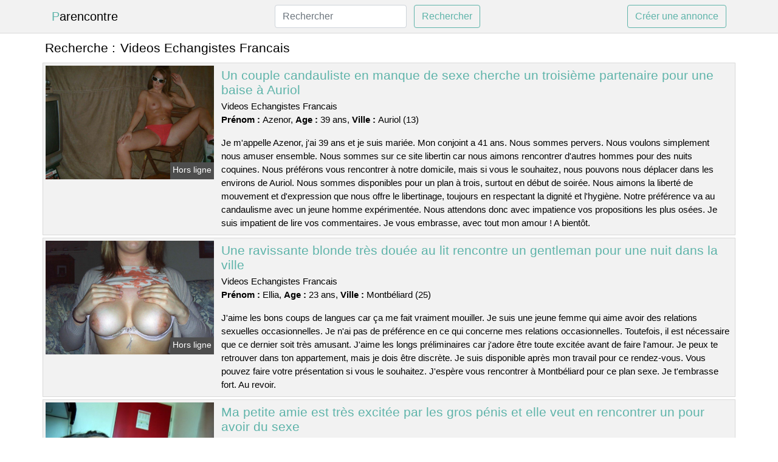

--- FILE ---
content_type: text/html; charset=UTF-8
request_url: https://www.parencontre.com/videos-echangistes-francais
body_size: 6545
content:
<!doctype html>
<html lang="fr">
<head>
    <meta charset="utf-8">
    <meta name="viewport" content="width=device-width, initial-scale=1, shrink-to-fit=no">
    
    <link rel="preconnect" href="https://cdn.parencontre.com" crossorigin>
    <link rel="dns-prefetch" href="https://cdn.parencontre.com">
    
    <link rel="preconnect" href="https://stackpath.bootstrapcdn.com">
    <link rel="preload" as="style"  href="https://stackpath.bootstrapcdn.com/bootstrap/4.5.2/css/bootstrap.min.css">
    <link rel="preload" as="script" href="/js/jquery-3.5.1.min.js">
	<link rel="preload" href="https://cdn.parencontre.com/m/4/49346.jpg" as="image">
    
    <link rel="stylesheet" href="https://stackpath.bootstrapcdn.com/bootstrap/4.5.2/css/bootstrap.min.css" crossorigin="anonymous">
	
	<link rel="icon" href="/favicon.ico" />
	
	<meta name="csrf-token" content="9Lt5SB7fcOWZK0BFAEtv7h8sMrHgeEbpVaWNlGis">
	
	<title>Videos Echangistes Francais</title>
	<meta name="description" content="Un couple candauliste en manque de sexe cherche un troisième partenaire pour une baise à Auriol. Une ravissante blonde très douée au lit rencontre un gentleman pour une nuit dans la ville. Ma petite amie est très excitée par les gros pénis et elle veut en rencontrer un pour avoir du sexe. " />
	<link rel="canonical" href="https://www.parencontre.com/videos-echangistes-francais" />
	
			
    <style>
    body{background-color:#ffffff;color: #000000;font-size: 15px;padding-bottom: 50px;}
    a, a:hover{color: #000000;}
    
    .navbar-brand:first-letter{color: #5fb4aa;}
    .navbar-brand{color: #000000 !important;}
    
    h1{font-size:1.3rem;}
    h2{font-size:1.3rem;}
    
    .title{display: flex;}
    .title span{
        font-size:1.3rem;font-weight: 500;line-height: 1.2;}
    }
    
    .c1{color: #5fb4aa;}
     a.c1, a.c1:hover{color: #5fb4aa;}
    .bg_light{background-color: #ffffff;}
    .bg_dark{background-color: #f2f2f2;}
    
    .border, .border-bottom{border-color: #d9d9d9 !important;}
    
    .navbar{background-color: #f2f2f2;}
    .navbar-toggler-icon{color: #000000;}
    
    .thumbnail {position: relative;padding-top: 56.25%;overflow: hidden;}
    .thumbnail img{position: absolute;top: 0;bottom: 0;left: 0;right: 0;}
    
    .searchs{font-size: 0;}
    .searchs li{display: inline-block; margin: 0 5px 5px 0;}
    .searchs a{display:block;line-height:32px;padding: 0 5px;font-size: 15px;;}
    
    .list-unstyled li{line-height:18px;}
    h3{font-size: 15px;font-weight: normal;display: inline;}
    
    .online {position: absolute;right: 4px;bottom: 4px;background: #5fb4aa;padding: 2px 4px 5px 4px;color: #ffffff;font-size:14px;}
    .outline {position: absolute;right: 4px;bottom: 4px;background: #4d4d4d;padding: 2px 4px 5px 4px;color: #ffffff;font-size:14px;}
    
    .btn-contact{position: absolute;top: 5px;right: 10px;background-color: #5fb4aa;border-color:#5fb4aa;}
    .btn-contact:hover, .btn-contact:active, .btn-contact:focus{
        background-color: #50aa9f !important;
        border-color:#50aa9f !important;
        box-shadow: unset !important;
    }
    
    .btn-submit{border-color:#5fb4aa;color:#5fb4aa;}
    .btn-submit:hover, .btn-submit:active, .btn-submit:focus{
        background-color: #50aa9f !important;
        border-color:#50aa9f !important;
        box-shadow: unset !important;color:#FFFFFF;
    }
    
    .form-control:focus{
        border-color:#5fb4aa;
        box-shadow:initial;
    }
    
        
    </style>
</head>

<body>

<nav class="navbar navbar-expand-lg navbar-light p-0 border-bottom">
	<div class="container p-1v d-flex">
		<a class="navbar-brand" href="/">Parencontre</a>
        <form class="form-inline my-2 my-lg-0 d-none d-md-block" method="post" action="https://www.parencontre.com/rechercher" >
        	<input type="hidden" name="_token" value="9Lt5SB7fcOWZK0BFAEtv7h8sMrHgeEbpVaWNlGis">          	<input class="form-control mr-sm-2" type="search" placeholder="Rechercher" aria-label="Rechercher" name="q" required >
          	<button class="btn btn-outline-primary my-2 my-sm-0 btn-submit" type="submit">Rechercher</button>
        </form>
		<a rel="nofollow" href="/inscription" class="btn btn-outline-primary my-2 btn-submit" >Créer une annonce</a>
	</div>
</nav>


<main>
	<div class="container" >
	
    	<div class="row">
    		<div class="col p-1 title">
	    		<span class="py-2 m-0 mr-2" >Recherche : </span>
	    		<h1 class="py-2 m-0" >Videos Echangistes Francais</h1>
	    	</div>
	    </div>
	    
    	<div class="row">
    						<div class="row no-gutters border bg_dark mb-1">
	<div class="col-md-3 col-12 p-0">
		<div class="position-relative" >
    		<a rel="nofollow" href="https://www.parencontre.com/auriol-13/un-couple-candauliste-en-manque-de-sexe-cherche-un-troisieme-partenaire-pour-une-baise-a-auriol-410">
    			<img  class="rounded-0 w-100 p-1 h-auto" src="https://cdn.parencontre.com/m/4/49346.jpg" alt="Un couple candauliste en manque de sexe cherche un troisième partenaire pour une baise à @city" width="800"  height="540" >
    		</a>
        	    			<span class="outline" >Hors ligne</span>
        	    	</div>
	</div>
	<div class="col-md-9 col-12 p-1 p-md-2">
		<h2 class="mb-1 mt-0">
			<a class="c1" rel="nofollow"  href="https://www.parencontre.com/auriol-13/un-couple-candauliste-en-manque-de-sexe-cherche-un-troisieme-partenaire-pour-une-baise-a-auriol-410" >Un couple candauliste en manque de sexe cherche un troisième partenaire pour une baise à Auriol</a>
		</h2>
		<p>
							Videos Echangistes Francais<br>
						<b>Prénom : </b>Azenor, 
			<b>Age : </b>39 ans,
			<b>Ville : </b>Auriol (13)
		</p>
		<p class=" mt-3 mb-0" >Je m'appelle Azenor, j'ai 39 ans et je suis mariée. Mon conjoint a 41 ans. Nous sommes pervers. Nous voulons simplement nous amuser ensemble. Nous sommes sur ce site libertin car nous aimons rencontrer d'autres hommes pour des nuits coquines. Nous préférons vous rencontrer à notre domicile, mais si vous le souhaitez, nous pouvons nous déplacer dans les environs de Auriol. Nous sommes disponibles pour un plan à trois, surtout en début de soirée. Nous aimons la liberté de mouvement et d'expression que nous offre le libertinage, toujours en respectant la dignité et l'hygiène. Notre préférence va au candaulisme avec un jeune homme expérimentée. Nous attendons donc avec impatience vos propositions les plus osées. Je suis impatient de lire vos commentaires. Je vous embrasse, avec tout mon amour ! A bientôt.</p>
	</div>
</div>    						<div class="row no-gutters border bg_dark mb-1">
	<div class="col-md-3 col-12 p-0">
		<div class="position-relative" >
    		<a rel="nofollow" href="https://www.parencontre.com/montbeliard-25/une-ravissante-blonde-tres-douee-au-lit-rencontre-un-gentleman-pour-une-nuit-dans-la-ville-407">
    			<img loading=&quot;lazy&quot; class="rounded-0 w-100 p-1 h-auto" src="https://cdn.parencontre.com/j/0/5645.jpg" alt="Une ravissante blonde très douée au lit rencontre un gentleman pour une nuit dans la ville" width="800"  height="540" >
    		</a>
        	    			<span class="outline" >Hors ligne</span>
        	    	</div>
	</div>
	<div class="col-md-9 col-12 p-1 p-md-2">
		<h2 class="mb-1 mt-0">
			<a class="c1" rel="nofollow"  href="https://www.parencontre.com/montbeliard-25/une-ravissante-blonde-tres-douee-au-lit-rencontre-un-gentleman-pour-une-nuit-dans-la-ville-407" >Une ravissante blonde très douée au lit rencontre un gentleman pour une nuit dans la ville</a>
		</h2>
		<p>
							Videos Echangistes Francais<br>
						<b>Prénom : </b>Ellia, 
			<b>Age : </b>23 ans,
			<b>Ville : </b>Montbéliard (25)
		</p>
		<p class=" mt-3 mb-0" >J'aime les bons coups de langues car ça me fait vraiment mouiller. Je suis une jeune femme qui aime avoir des relations sexuelles occasionnelles. Je n'ai pas de préférence en ce qui concerne mes relations occasionnelles. Toutefois, il est nécessaire que ce dernier soit très amusant. J'aime les longs préliminaires car j'adore être toute excitée avant de faire l'amour. Je peux te retrouver dans ton appartement, mais je dois être discrète. Je suis disponible après mon travail pour ce rendez-vous. Vous pouvez faire votre présentation si vous le souhaitez. J'espère vous rencontrer à Montbéliard pour ce plan sexe. Je t'embrasse fort. Au revoir.</p>
	</div>
</div>    						<div class="row no-gutters border bg_dark mb-1">
	<div class="col-md-3 col-12 p-0">
		<div class="position-relative" >
    		<a rel="nofollow" href="https://www.parencontre.com/gisors-27/ma-petite-amie-est-tres-excitee-par-les-gros-penis-et-elle-veut-en-rencontrer-un-pour-avoir-du-sexe-406">
    			<img loading=&quot;lazy&quot; class="rounded-0 w-100 p-1 h-auto" src="https://cdn.parencontre.com/j/0/2985.jpg" alt="Ma petite amie est très excitée par les gros pénis et elle veut en rencontrer un pour avoir du sexe" width="500"  height="375" >
    		</a>
        	    			<span class="outline" >Hors ligne</span>
        	    	</div>
	</div>
	<div class="col-md-9 col-12 p-1 p-md-2">
		<h2 class="mb-1 mt-0">
			<a class="c1" rel="nofollow"  href="https://www.parencontre.com/gisors-27/ma-petite-amie-est-tres-excitee-par-les-gros-penis-et-elle-veut-en-rencontrer-un-pour-avoir-du-sexe-406" >Ma petite amie est très excitée par les gros pénis et elle veut en rencontrer un pour avoir du sexe</a>
		</h2>
		<p>
							Videos Echangistes Francais<br>
						<b>Prénom : </b>Nauria, 
			<b>Age : </b>21 ans,
			<b>Ville : </b>Gisors (27)
		</p>
		<p class=" mt-3 mb-0" >Bonjour à tous, je m'appelle Nauria et j'ai 21 ans. Mon petit ami a 25 ans. Nous sommes un couple très ouvert vivant dans la Gisors. Nous ne serons plus occupés à partir de la fin de l'après-midi. Nous sommes disposés à nous déplacer ou à vous recevoir chez nous, selon ce que vous préférez. Nous sommes un couple assez ouvert qui aime faire des choses hors du commun. Nous aimons l'exhibitionnisme et regarder des couples qui baisent en plein air avec d'autres libertins. L'objectif de poster une annonce coquine est de trouver un partenaire avec qui avoir des relations sexuelles sans tabous. Je suis une femme libertine et bonne pour faire grossir un pénis. En bref, nous lirons vos commentaires pour cette soirée chaude. J'espère vous revoir sur Gisors ! Au revoir ! Nous nous reverrons bientôt.</p>
	</div>
</div>    						<div class="row no-gutters border bg_dark mb-1">
	<div class="col-md-3 col-12 p-0">
		<div class="position-relative" >
    		<a rel="nofollow" href="https://www.parencontre.com/coutances-50/mon-amie-est-tres-ouverte-pour-une-nuit-de-sexe-a-coutances-401">
    			<img loading=&quot;lazy&quot; class="rounded-0 w-100 p-1 h-auto" src="https://cdn.parencontre.com/j/2/20801.jpg" alt="Mon amie est très ouverte pour une nuit de sexe à @city" width="640"  height="480" >
    		</a>
        	    			<span class="online" >En ligne</span>
        	    	</div>
	</div>
	<div class="col-md-9 col-12 p-1 p-md-2">
		<h2 class="mb-1 mt-0">
			<a class="c1" rel="nofollow"  href="https://www.parencontre.com/coutances-50/mon-amie-est-tres-ouverte-pour-une-nuit-de-sexe-a-coutances-401" >Mon amie est très ouverte pour une nuit de sexe à Coutances</a>
		</h2>
		<p>
							Videos Echangistes Francais<br>
						<b>Prénom : </b>Alvira, 
			<b>Age : </b>35 ans,
			<b>Ville : </b>Coutances (50)
		</p>
		<p class=" mt-3 mb-0" >Si on écrit une annonce libertine, c'est pour trouver un partenaire avec qui avoir des relations sexuelles sans limite. Je suis une femme qui aime le sexe et je sais comment faire grossir un pénis. Vous pouvez vous donner rendez-vous dans un lieu public. Nous avons la possibilité de nous libérer le soir pour un rendez-vous libertin sur Coutances. Je fais du candaulisme car je veux avoir des relations sexuelles avec un autre homme, mais seulement sous le regard de mon mari. Je suis très coquine quand je fais l'amour et j'adore particulièrement que l'on me le fasse longuement. Nous sommes donc sur un site de rencontre pour adultes afin de profiter des plaisirs de la vie avec d'autres personnes coquines. Vous pouvez nous contacter si vous voulez nous rencontrer. Nous vous embrassons.</p>
	</div>
</div>    						<div class="row no-gutters border bg_dark mb-1">
	<div class="col-md-3 col-12 p-0">
		<div class="position-relative" >
    		<a rel="nofollow" href="https://www.parencontre.com/roncq-59/une-femme-chaude-de-roncq-veut-vite-trouver-un-homme-pour-un-plan-cul-dune-nuit-409">
    			<img loading=&quot;lazy&quot; class="rounded-0 w-100 p-1 h-auto" src="https://cdn.parencontre.com/m/3/37176.jpg" alt="Une femme chaude de @city veut vite trouver un homme pour un plan cul d&#039;une nuit" width="800"  height="540" >
    		</a>
        	    			<span class="outline" >Hors ligne</span>
        	    	</div>
	</div>
	<div class="col-md-9 col-12 p-1 p-md-2">
		<h2 class="mb-1 mt-0">
			<a class="c1" rel="nofollow"  href="https://www.parencontre.com/roncq-59/une-femme-chaude-de-roncq-veut-vite-trouver-un-homme-pour-un-plan-cul-dune-nuit-409" >Une femme chaude de Roncq veut vite trouver un homme pour un plan cul d&#039;une nuit</a>
		</h2>
		<p>
							Videos Echangistes Francais<br>
						<b>Prénom : </b>Mavy, 
			<b>Age : </b>45 ans,
			<b>Ville : </b>Roncq (59)
		</p>
		<p class=" mt-3 mb-0" >Bonjour, je m'appelle Mavy et j'ai 45 ans. Je travaille comme réceptionniste. Je suis une femme qui aime beaucoup le sexe. Je suis disponible au début de la semaine et en soirée. On peut se rencontrer à l'hôtel. J'aime vraiment me montrer dans la forêt et que l'on me prenne en photo. Tout ce qui est atypique m'excite, surtout les rapports sexuels dans des lieux peu communs comme des garages ou des toilettes. Venez avec votre imagination et trouvez de nouveaux endroits pour le faire dans les rues de Roncq ! Je souhaiterais que les hommes qui me contactent soient bruns et de préférence musclés. Après, l'individu que je souhaite rencontrer doit être patient car sexuellement, j'en demande énormément. Je peux rester couché sous les couvertures toute une journée, si mon collègue sait comment faire. Vous pouvez écrire votre présentation si vous le souhaitez. J'espère vous rencontrer sur Roncq pour ce rendez-vous sexuel. Je t'embrasse fort. Au revoir.</p>
	</div>
</div>    						<div class="row no-gutters border bg_dark mb-1">
	<div class="col-md-3 col-12 p-0">
		<div class="position-relative" >
    		<a rel="nofollow" href="https://www.parencontre.com/dunkerque-59/couple-cherche-un-autre-homme-pour-une-rencontre-candauliste-dans-un-bois-public-405">
    			<img loading=&quot;lazy&quot; class="rounded-0 w-100 p-1 h-auto" src="https://cdn.parencontre.com/j/1/11544.jpg" alt="Couple cherche un autre homme pour une rencontre candauliste dans un bois public" width="347"  height="500" >
    		</a>
        	    			<span class="online" >En ligne</span>
        	    	</div>
	</div>
	<div class="col-md-9 col-12 p-1 p-md-2">
		<h2 class="mb-1 mt-0">
			<a class="c1" rel="nofollow"  href="https://www.parencontre.com/dunkerque-59/couple-cherche-un-autre-homme-pour-une-rencontre-candauliste-dans-un-bois-public-405" >Couple cherche un autre homme pour une rencontre candauliste dans un bois public</a>
		</h2>
		<p>
							Videos Echangistes Francais<br>
						<b>Prénom : </b>Sibylline, 
			<b>Age : </b>23 ans,
			<b>Ville : </b>Dunkerque (59)
		</p>
		<p class=" mt-3 mb-0" >Bonjour, mon nom est Sibylline et j'ai 23 ans. J'ai 19 ans et mon mec est aussi amateur de sexe que moi. Nous aimons tous les deux le plaisir que nous pouvons avoir ensemble. J'aime faire l'amour avec mon chéri tout en ayant un autre homme dans la pièce. Cela me donne beaucoup de plaisir et je sais que cela excite également mon partenaire. Je suis très coquine quand je baise et j'aime particulièrement qu'on me lèche avec délicatesse. Je ne cherche pas un plan cul basé sur le physique, mais plutôt sur la compatibilité sexuelle. Je veux quelqu'un de chaud qui puisse me faire grimper aux rideaux. Nous préférerions vous rencontrer chez nous, mais si vous le souhaitez, nous pouvons venir à Dunkerque et ses environs. Nous sommes disponibles pour un plan à trois seulement en semaine. Vous avez le droit de nous contacter si vous voulez avoir un rendez-vous libertin avec nous. Je t'embrasse fort.</p>
	</div>
</div>    						<div class="row no-gutters border bg_dark mb-1">
	<div class="col-md-3 col-12 p-0">
		<div class="position-relative" >
    		<a rel="nofollow" href="https://www.parencontre.com/decines-charpieu-69/un-couple-de-cochons-se-trouve-sur-decines-charpieu-pour-une-bonne-baise-402">
    			<img loading=&quot;lazy&quot; class="rounded-0 w-100 p-1 h-auto" src="https://cdn.parencontre.com/j/0/1238.jpg" alt="Un couple de cochons se trouve sur @city pour une bonne baise" width="500"  height="600" >
    		</a>
        	    			<span class="outline" >Hors ligne</span>
        	    	</div>
	</div>
	<div class="col-md-9 col-12 p-1 p-md-2">
		<h2 class="mb-1 mt-0">
			<a class="c1" rel="nofollow"  href="https://www.parencontre.com/decines-charpieu-69/un-couple-de-cochons-se-trouve-sur-decines-charpieu-pour-une-bonne-baise-402" >Un couple de cochons se trouve sur Décines-Charpieu pour une bonne baise</a>
		</h2>
		<p>
							Videos Echangistes Francais<br>
						<b>Prénom : </b>Anne-jeanne, 
			<b>Age : </b>24 ans,
			<b>Ville : </b>Décines-Charpieu (69)
		</p>
		<p class=" mt-3 mb-0" >Le candaulisme est une pratique sexuelle qui consiste à regarder son conjoint avoir des relations sexuelles avec une autre personne. Je suis très coquine quand je fais l'amour et j'aime particulièrement que l'on me passe longuement. Nous pouvons nous retrouver vendredi prochain. Il est possible de faire l'amour en plein air. Je cherche un homme beau et sans inhibitions qui me fera jouir avec mon mari car je suis une femme coquine qui adore avoir deux amants pour elle. Je veux que vous me laissiez un message. Je vais bien m'amuser avec toi. Je pars. Bises est un mot qui signifie "embrasser".</p>
	</div>
</div>    						<div class="row no-gutters border bg_dark mb-1">
	<div class="col-md-3 col-12 p-0">
		<div class="position-relative" >
    		<a rel="nofollow" href="https://www.parencontre.com/clayes-sous-bois-78/jeune-femme-brune-chaude-de-19-ans-cherche-un-homme-tbm-sur-clayes-sous-bois-404">
    			<img loading=&quot;lazy&quot; class="rounded-0 w-100 p-1 h-auto" src="https://cdn.parencontre.com/j/2/25126.jpg" alt="Jeune femme brune chaude de 19 ans cherche un homme tbm sur @city" width="876"  height="692" >
    		</a>
        	    			<span class="outline" >Hors ligne</span>
        	    	</div>
	</div>
	<div class="col-md-9 col-12 p-1 p-md-2">
		<h2 class="mb-1 mt-0">
			<a class="c1" rel="nofollow"  href="https://www.parencontre.com/clayes-sous-bois-78/jeune-femme-brune-chaude-de-19-ans-cherche-un-homme-tbm-sur-clayes-sous-bois-404" >Jeune femme brune chaude de 19 ans cherche un homme tbm sur Clayes-sous-Bois</a>
		</h2>
		<p>
							Videos Echangistes Francais<br>
						<b>Prénom : </b>Athenais, 
			<b>Age : </b>19 ans,
			<b>Ville : </b>Clayes-sous-Bois (78)
		</p>
		<p class=" mt-3 mb-0" >Bonjour, je m'appelle Athenais et j'ai 19 ans. Je suis originaire de Clayes-sous-Bois. Je suis sensuelle, séduisante et attirante. Je suis une personne qui aime les activités libertines. J'aime quand des libertins me regardent faire une fellation dans un lieu public comme un parking. Je n'ai pas de type en ce qui concerne mes amants d'un soir. Toutefois, il est crucial que cet amant soit très ludique. J'aime les préliminaires car j'ai envie de me faire désirer avant que l'on se voit. Je suis disponible le week-end et en soirée. On peut se retrouver en ville. Donc, si vous voulez me connaître, prévenez-moi. Je veux que vous me donniez ce que je désire, et j'espère que vous le ferez.</p>
	</div>
</div>    						<div class="row no-gutters border bg_dark mb-1">
	<div class="col-md-3 col-12 p-0">
		<div class="position-relative" >
    		<a rel="nofollow" href="https://www.parencontre.com/elancourt-78/un-homme-a-partage-sa-petite-amie-pour-avoir-des-relations-sexuelles-sur-un-parking-dans-la-ville-408">
    			<img loading=&quot;lazy&quot; class="rounded-0 w-100 p-1 h-auto" src="https://cdn.parencontre.com/m/4/46626.jpg" alt="Un homme a partagé sa petite amie pour avoir des relations sexuelles sur un parking dans la ville" width="383"  height="480" >
    		</a>
        	    			<span class="online" >En ligne</span>
        	    	</div>
	</div>
	<div class="col-md-9 col-12 p-1 p-md-2">
		<h2 class="mb-1 mt-0">
			<a class="c1" rel="nofollow"  href="https://www.parencontre.com/elancourt-78/un-homme-a-partage-sa-petite-amie-pour-avoir-des-relations-sexuelles-sur-un-parking-dans-la-ville-408" >Un homme a partagé sa petite amie pour avoir des relations sexuelles sur un parking dans la ville</a>
		</h2>
		<p>
							Videos Echangistes Francais<br>
						<b>Prénom : </b>Bana, 
			<b>Age : </b>50 ans,
			<b>Ville : </b>Élancourt (78)
		</p>
		<p class=" mt-3 mb-0" >Nous cherchons simplement un homme ouvert d'esprit pour du mélangisme. L'âge n'est pas un critère important, mais le respect est toujours essentiel pour faire l'amour ensemble. Nous voulons te voir ce week-end, si possible à notre maison ou dans un club près de Élancourt. Je fais du candaulisme car j'adore me distraire avec un autre homme mais toujours sous le regard de mon époux. Je suis très coquine quand je baise et j'adore en particulier que l'on me lèche longuement. Nous sommes sur ce site de plan coquin pour jouir avec d'autres personnes qui partagent les mêmes intérêts que nous. Vous pouvez nous contacter si vous voulez rencontrer. Au revoir.</p>
	</div>
</div>    						<div class="row no-gutters border bg_dark mb-1">
	<div class="col-md-3 col-12 p-0">
		<div class="position-relative" >
    		<a rel="nofollow" href="https://www.parencontre.com/charenton-le-pont-94/un-couple-en-chaleur-a-rendez-vous-dans-un-club-libertin-de-la-ville-403">
    			<img loading=&quot;lazy&quot; class="rounded-0 w-100 p-1 h-auto" src="https://cdn.parencontre.com/m/3/31048.jpg" alt="Un couple en chaleur a rendez-vous dans un club libertin de la ville" width="800"  height="573" >
    		</a>
        	    			<span class="outline" >Hors ligne</span>
        	    	</div>
	</div>
	<div class="col-md-9 col-12 p-1 p-md-2">
		<h2 class="mb-1 mt-0">
			<a class="c1" rel="nofollow"  href="https://www.parencontre.com/charenton-le-pont-94/un-couple-en-chaleur-a-rendez-vous-dans-un-club-libertin-de-la-ville-403" >Un couple en chaleur a rendez-vous dans un club libertin de la ville</a>
		</h2>
		<p>
							Videos Echangistes Francais<br>
						<b>Prénom : </b>Nesli, 
			<b>Age : </b>39 ans,
			<b>Ville : </b>Charenton-le-Pont (94)
		</p>
		<p class=" mt-3 mb-0" >Bonjour à tous les libertins, mon prénom est Nesli et je suis en couple. J'ai 39 ans et mon mec a 40. Nous sommes sur ce site de rencontre libertine car nous aimons le sexe et la liberté. Nous aimons le sexe à plusieurs. Je suis une femme qui aime beaucoup le sexe, j'aime coucher avec plusieurs couples dont mon copain. Pour ce rendez-vous sexuel, nous souhaitons un coquin ou couple respectueux car nous avons le désir de baiser beaucoup !!! Monsieur va devoir être très fort, sorry mais c'est mon petit caprice en ce moment. Nous pouvons vous rencontrer à notre appartement, mais si vous voulez on peut se déplacer dans Charenton-le-Pont et ses environs. Nous sommes disponibles pour un plan à trois essentiellement en début de soirée. Si vous voulez avoir un plan sexe avec un couple, contactez-nous. Nous avons hâte de lire ce que vous avez à dire. Nous nous reverrons bientôt.</p>
	</div>
</div>    		    	</div>
    	
    	    	
    	<div class="row">
    		<div class="col p-0">
            	<ul class="list-unstyled searchs" >
                	                		<li><a class="border bg_dark" href="https://www.parencontre.com/lanonyme-cannes">L&#039;anonyme Cannes</a></li>
                	                		<li><a class="border bg_dark" href="https://www.parencontre.com/le-112-lille">Le 112 Lille</a></li>
                	                		<li><a class="border bg_dark" href="https://www.parencontre.com/sexshop-perpignan">Sexshop Perpignan</a></li>
                	                		<li><a class="border bg_dark" href="https://www.parencontre.com/glory-hole-party">Glory Hole Party</a></li>
                	                		<li><a class="border bg_dark" href="https://www.parencontre.com/wyylde-site-de-rencontre">Wyylde Site De Rencontre</a></li>
                	                		<li><a class="border bg_dark" href="https://www.parencontre.com/recit-erotique-domination">Recit Erotique Domination</a></li>
                	                		<li><a class="border bg_dark" href="https://www.parencontre.com/m6-replay-apk">M6 Replay Apk</a></li>
                	                		<li><a class="border bg_dark" href="https://www.parencontre.com/sexmodel-le-bugue">Sexmodel Le Bugue</a></li>
                	                		<li><a class="border bg_dark" href="https://www.parencontre.com/trav-katia">Trav Katia</a></li>
                	                		<li><a class="border bg_dark" href="https://www.parencontre.com/sauna-le-reservoir">Sauna Le Reservoir</a></li>
                	                		<li><a class="border bg_dark" href="https://www.parencontre.com/sexmodel-ghyvelde">Sexmodel Ghyvelde</a></li>
                	                		<li><a class="border bg_dark" href="https://www.parencontre.com/sexmodel-blonville-sur-mer">Sexmodel Blonville-sur-mer</a></li>
                	                		<li><a class="border bg_dark" href="https://www.parencontre.com/arulliacum">Arulliacum</a></li>
                	                		<li><a class="border bg_dark" href="https://www.parencontre.com/tchatchecom">Tchatche;com</a></li>
                	                		<li><a class="border bg_dark" href="https://www.parencontre.com/sex-shop-narbonne">Sex Shop Narbonne</a></li>
                	                		<li><a class="border bg_dark" href="https://www.parencontre.com/le-prive-sauna">Le Privé Sauna</a></li>
                	                		<li><a class="border bg_dark" href="https://www.parencontre.com/clair-obscur-cap">Clair Obscur Cap</a></li>
                	                		<li><a class="border bg_dark" href="https://www.parencontre.com/club-echangiste-narbonne">Club Echangiste Narbonne</a></li>
                	                		<li><a class="border bg_dark" href="https://www.parencontre.com/libertine-chalon-sur-saone">Libertine Chalon Sur Saone</a></li>
                	                		<li><a class="border bg_dark" href="https://www.parencontre.com/club-echangiste-la-baule">Club Echangiste La Baule</a></li>
                	                	
                	            	</ul>
            </div>
    	</div>
    	
    </div>
</main>



<script src="/js/jquery-3.5.1.min.js" ></script>
<script type="text/javascript">
    $.ajaxSetup({
        headers: {
            'X-CSRF-TOKEN': $('meta[name="csrf-token"]').attr('content')
        }
    });

    function aVisitor()
    {
    	$.post( "/a-visitor" );
    }

    $( document ).ready(function() {
    	aVisitor();
    });
</script>
    
<script defer src="https://static.cloudflareinsights.com/beacon.min.js/vcd15cbe7772f49c399c6a5babf22c1241717689176015" integrity="sha512-ZpsOmlRQV6y907TI0dKBHq9Md29nnaEIPlkf84rnaERnq6zvWvPUqr2ft8M1aS28oN72PdrCzSjY4U6VaAw1EQ==" data-cf-beacon='{"version":"2024.11.0","token":"780a5952b20449debfdb1ec73604bc58","r":1,"server_timing":{"name":{"cfCacheStatus":true,"cfEdge":true,"cfExtPri":true,"cfL4":true,"cfOrigin":true,"cfSpeedBrain":true},"location_startswith":null}}' crossorigin="anonymous"></script>
</body>
</html>